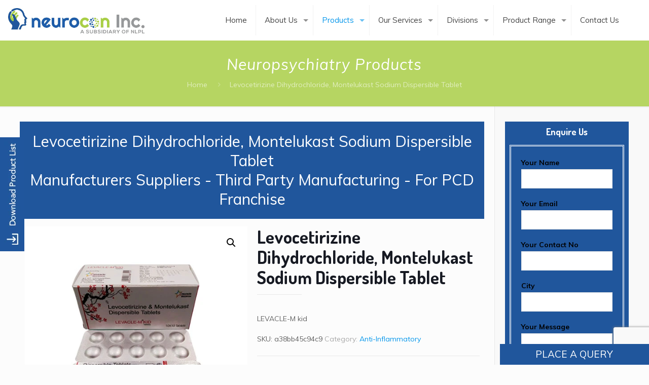

--- FILE ---
content_type: text/html; charset=utf-8
request_url: https://www.google.com/recaptcha/api2/anchor?ar=1&k=6Lfzfg8sAAAAAKVf1odSqwInZ-MisgUBpA-lxV31&co=aHR0cHM6Ly93d3cubmV1cm9jb25pbmMuY29tOjQ0Mw..&hl=en&v=7gg7H51Q-naNfhmCP3_R47ho&size=invisible&anchor-ms=20000&execute-ms=15000&cb=r5duost47u7e
body_size: 48132
content:
<!DOCTYPE HTML><html dir="ltr" lang="en"><head><meta http-equiv="Content-Type" content="text/html; charset=UTF-8">
<meta http-equiv="X-UA-Compatible" content="IE=edge">
<title>reCAPTCHA</title>
<style type="text/css">
/* cyrillic-ext */
@font-face {
  font-family: 'Roboto';
  font-style: normal;
  font-weight: 400;
  font-stretch: 100%;
  src: url(//fonts.gstatic.com/s/roboto/v48/KFO7CnqEu92Fr1ME7kSn66aGLdTylUAMa3GUBHMdazTgWw.woff2) format('woff2');
  unicode-range: U+0460-052F, U+1C80-1C8A, U+20B4, U+2DE0-2DFF, U+A640-A69F, U+FE2E-FE2F;
}
/* cyrillic */
@font-face {
  font-family: 'Roboto';
  font-style: normal;
  font-weight: 400;
  font-stretch: 100%;
  src: url(//fonts.gstatic.com/s/roboto/v48/KFO7CnqEu92Fr1ME7kSn66aGLdTylUAMa3iUBHMdazTgWw.woff2) format('woff2');
  unicode-range: U+0301, U+0400-045F, U+0490-0491, U+04B0-04B1, U+2116;
}
/* greek-ext */
@font-face {
  font-family: 'Roboto';
  font-style: normal;
  font-weight: 400;
  font-stretch: 100%;
  src: url(//fonts.gstatic.com/s/roboto/v48/KFO7CnqEu92Fr1ME7kSn66aGLdTylUAMa3CUBHMdazTgWw.woff2) format('woff2');
  unicode-range: U+1F00-1FFF;
}
/* greek */
@font-face {
  font-family: 'Roboto';
  font-style: normal;
  font-weight: 400;
  font-stretch: 100%;
  src: url(//fonts.gstatic.com/s/roboto/v48/KFO7CnqEu92Fr1ME7kSn66aGLdTylUAMa3-UBHMdazTgWw.woff2) format('woff2');
  unicode-range: U+0370-0377, U+037A-037F, U+0384-038A, U+038C, U+038E-03A1, U+03A3-03FF;
}
/* math */
@font-face {
  font-family: 'Roboto';
  font-style: normal;
  font-weight: 400;
  font-stretch: 100%;
  src: url(//fonts.gstatic.com/s/roboto/v48/KFO7CnqEu92Fr1ME7kSn66aGLdTylUAMawCUBHMdazTgWw.woff2) format('woff2');
  unicode-range: U+0302-0303, U+0305, U+0307-0308, U+0310, U+0312, U+0315, U+031A, U+0326-0327, U+032C, U+032F-0330, U+0332-0333, U+0338, U+033A, U+0346, U+034D, U+0391-03A1, U+03A3-03A9, U+03B1-03C9, U+03D1, U+03D5-03D6, U+03F0-03F1, U+03F4-03F5, U+2016-2017, U+2034-2038, U+203C, U+2040, U+2043, U+2047, U+2050, U+2057, U+205F, U+2070-2071, U+2074-208E, U+2090-209C, U+20D0-20DC, U+20E1, U+20E5-20EF, U+2100-2112, U+2114-2115, U+2117-2121, U+2123-214F, U+2190, U+2192, U+2194-21AE, U+21B0-21E5, U+21F1-21F2, U+21F4-2211, U+2213-2214, U+2216-22FF, U+2308-230B, U+2310, U+2319, U+231C-2321, U+2336-237A, U+237C, U+2395, U+239B-23B7, U+23D0, U+23DC-23E1, U+2474-2475, U+25AF, U+25B3, U+25B7, U+25BD, U+25C1, U+25CA, U+25CC, U+25FB, U+266D-266F, U+27C0-27FF, U+2900-2AFF, U+2B0E-2B11, U+2B30-2B4C, U+2BFE, U+3030, U+FF5B, U+FF5D, U+1D400-1D7FF, U+1EE00-1EEFF;
}
/* symbols */
@font-face {
  font-family: 'Roboto';
  font-style: normal;
  font-weight: 400;
  font-stretch: 100%;
  src: url(//fonts.gstatic.com/s/roboto/v48/KFO7CnqEu92Fr1ME7kSn66aGLdTylUAMaxKUBHMdazTgWw.woff2) format('woff2');
  unicode-range: U+0001-000C, U+000E-001F, U+007F-009F, U+20DD-20E0, U+20E2-20E4, U+2150-218F, U+2190, U+2192, U+2194-2199, U+21AF, U+21E6-21F0, U+21F3, U+2218-2219, U+2299, U+22C4-22C6, U+2300-243F, U+2440-244A, U+2460-24FF, U+25A0-27BF, U+2800-28FF, U+2921-2922, U+2981, U+29BF, U+29EB, U+2B00-2BFF, U+4DC0-4DFF, U+FFF9-FFFB, U+10140-1018E, U+10190-1019C, U+101A0, U+101D0-101FD, U+102E0-102FB, U+10E60-10E7E, U+1D2C0-1D2D3, U+1D2E0-1D37F, U+1F000-1F0FF, U+1F100-1F1AD, U+1F1E6-1F1FF, U+1F30D-1F30F, U+1F315, U+1F31C, U+1F31E, U+1F320-1F32C, U+1F336, U+1F378, U+1F37D, U+1F382, U+1F393-1F39F, U+1F3A7-1F3A8, U+1F3AC-1F3AF, U+1F3C2, U+1F3C4-1F3C6, U+1F3CA-1F3CE, U+1F3D4-1F3E0, U+1F3ED, U+1F3F1-1F3F3, U+1F3F5-1F3F7, U+1F408, U+1F415, U+1F41F, U+1F426, U+1F43F, U+1F441-1F442, U+1F444, U+1F446-1F449, U+1F44C-1F44E, U+1F453, U+1F46A, U+1F47D, U+1F4A3, U+1F4B0, U+1F4B3, U+1F4B9, U+1F4BB, U+1F4BF, U+1F4C8-1F4CB, U+1F4D6, U+1F4DA, U+1F4DF, U+1F4E3-1F4E6, U+1F4EA-1F4ED, U+1F4F7, U+1F4F9-1F4FB, U+1F4FD-1F4FE, U+1F503, U+1F507-1F50B, U+1F50D, U+1F512-1F513, U+1F53E-1F54A, U+1F54F-1F5FA, U+1F610, U+1F650-1F67F, U+1F687, U+1F68D, U+1F691, U+1F694, U+1F698, U+1F6AD, U+1F6B2, U+1F6B9-1F6BA, U+1F6BC, U+1F6C6-1F6CF, U+1F6D3-1F6D7, U+1F6E0-1F6EA, U+1F6F0-1F6F3, U+1F6F7-1F6FC, U+1F700-1F7FF, U+1F800-1F80B, U+1F810-1F847, U+1F850-1F859, U+1F860-1F887, U+1F890-1F8AD, U+1F8B0-1F8BB, U+1F8C0-1F8C1, U+1F900-1F90B, U+1F93B, U+1F946, U+1F984, U+1F996, U+1F9E9, U+1FA00-1FA6F, U+1FA70-1FA7C, U+1FA80-1FA89, U+1FA8F-1FAC6, U+1FACE-1FADC, U+1FADF-1FAE9, U+1FAF0-1FAF8, U+1FB00-1FBFF;
}
/* vietnamese */
@font-face {
  font-family: 'Roboto';
  font-style: normal;
  font-weight: 400;
  font-stretch: 100%;
  src: url(//fonts.gstatic.com/s/roboto/v48/KFO7CnqEu92Fr1ME7kSn66aGLdTylUAMa3OUBHMdazTgWw.woff2) format('woff2');
  unicode-range: U+0102-0103, U+0110-0111, U+0128-0129, U+0168-0169, U+01A0-01A1, U+01AF-01B0, U+0300-0301, U+0303-0304, U+0308-0309, U+0323, U+0329, U+1EA0-1EF9, U+20AB;
}
/* latin-ext */
@font-face {
  font-family: 'Roboto';
  font-style: normal;
  font-weight: 400;
  font-stretch: 100%;
  src: url(//fonts.gstatic.com/s/roboto/v48/KFO7CnqEu92Fr1ME7kSn66aGLdTylUAMa3KUBHMdazTgWw.woff2) format('woff2');
  unicode-range: U+0100-02BA, U+02BD-02C5, U+02C7-02CC, U+02CE-02D7, U+02DD-02FF, U+0304, U+0308, U+0329, U+1D00-1DBF, U+1E00-1E9F, U+1EF2-1EFF, U+2020, U+20A0-20AB, U+20AD-20C0, U+2113, U+2C60-2C7F, U+A720-A7FF;
}
/* latin */
@font-face {
  font-family: 'Roboto';
  font-style: normal;
  font-weight: 400;
  font-stretch: 100%;
  src: url(//fonts.gstatic.com/s/roboto/v48/KFO7CnqEu92Fr1ME7kSn66aGLdTylUAMa3yUBHMdazQ.woff2) format('woff2');
  unicode-range: U+0000-00FF, U+0131, U+0152-0153, U+02BB-02BC, U+02C6, U+02DA, U+02DC, U+0304, U+0308, U+0329, U+2000-206F, U+20AC, U+2122, U+2191, U+2193, U+2212, U+2215, U+FEFF, U+FFFD;
}
/* cyrillic-ext */
@font-face {
  font-family: 'Roboto';
  font-style: normal;
  font-weight: 500;
  font-stretch: 100%;
  src: url(//fonts.gstatic.com/s/roboto/v48/KFO7CnqEu92Fr1ME7kSn66aGLdTylUAMa3GUBHMdazTgWw.woff2) format('woff2');
  unicode-range: U+0460-052F, U+1C80-1C8A, U+20B4, U+2DE0-2DFF, U+A640-A69F, U+FE2E-FE2F;
}
/* cyrillic */
@font-face {
  font-family: 'Roboto';
  font-style: normal;
  font-weight: 500;
  font-stretch: 100%;
  src: url(//fonts.gstatic.com/s/roboto/v48/KFO7CnqEu92Fr1ME7kSn66aGLdTylUAMa3iUBHMdazTgWw.woff2) format('woff2');
  unicode-range: U+0301, U+0400-045F, U+0490-0491, U+04B0-04B1, U+2116;
}
/* greek-ext */
@font-face {
  font-family: 'Roboto';
  font-style: normal;
  font-weight: 500;
  font-stretch: 100%;
  src: url(//fonts.gstatic.com/s/roboto/v48/KFO7CnqEu92Fr1ME7kSn66aGLdTylUAMa3CUBHMdazTgWw.woff2) format('woff2');
  unicode-range: U+1F00-1FFF;
}
/* greek */
@font-face {
  font-family: 'Roboto';
  font-style: normal;
  font-weight: 500;
  font-stretch: 100%;
  src: url(//fonts.gstatic.com/s/roboto/v48/KFO7CnqEu92Fr1ME7kSn66aGLdTylUAMa3-UBHMdazTgWw.woff2) format('woff2');
  unicode-range: U+0370-0377, U+037A-037F, U+0384-038A, U+038C, U+038E-03A1, U+03A3-03FF;
}
/* math */
@font-face {
  font-family: 'Roboto';
  font-style: normal;
  font-weight: 500;
  font-stretch: 100%;
  src: url(//fonts.gstatic.com/s/roboto/v48/KFO7CnqEu92Fr1ME7kSn66aGLdTylUAMawCUBHMdazTgWw.woff2) format('woff2');
  unicode-range: U+0302-0303, U+0305, U+0307-0308, U+0310, U+0312, U+0315, U+031A, U+0326-0327, U+032C, U+032F-0330, U+0332-0333, U+0338, U+033A, U+0346, U+034D, U+0391-03A1, U+03A3-03A9, U+03B1-03C9, U+03D1, U+03D5-03D6, U+03F0-03F1, U+03F4-03F5, U+2016-2017, U+2034-2038, U+203C, U+2040, U+2043, U+2047, U+2050, U+2057, U+205F, U+2070-2071, U+2074-208E, U+2090-209C, U+20D0-20DC, U+20E1, U+20E5-20EF, U+2100-2112, U+2114-2115, U+2117-2121, U+2123-214F, U+2190, U+2192, U+2194-21AE, U+21B0-21E5, U+21F1-21F2, U+21F4-2211, U+2213-2214, U+2216-22FF, U+2308-230B, U+2310, U+2319, U+231C-2321, U+2336-237A, U+237C, U+2395, U+239B-23B7, U+23D0, U+23DC-23E1, U+2474-2475, U+25AF, U+25B3, U+25B7, U+25BD, U+25C1, U+25CA, U+25CC, U+25FB, U+266D-266F, U+27C0-27FF, U+2900-2AFF, U+2B0E-2B11, U+2B30-2B4C, U+2BFE, U+3030, U+FF5B, U+FF5D, U+1D400-1D7FF, U+1EE00-1EEFF;
}
/* symbols */
@font-face {
  font-family: 'Roboto';
  font-style: normal;
  font-weight: 500;
  font-stretch: 100%;
  src: url(//fonts.gstatic.com/s/roboto/v48/KFO7CnqEu92Fr1ME7kSn66aGLdTylUAMaxKUBHMdazTgWw.woff2) format('woff2');
  unicode-range: U+0001-000C, U+000E-001F, U+007F-009F, U+20DD-20E0, U+20E2-20E4, U+2150-218F, U+2190, U+2192, U+2194-2199, U+21AF, U+21E6-21F0, U+21F3, U+2218-2219, U+2299, U+22C4-22C6, U+2300-243F, U+2440-244A, U+2460-24FF, U+25A0-27BF, U+2800-28FF, U+2921-2922, U+2981, U+29BF, U+29EB, U+2B00-2BFF, U+4DC0-4DFF, U+FFF9-FFFB, U+10140-1018E, U+10190-1019C, U+101A0, U+101D0-101FD, U+102E0-102FB, U+10E60-10E7E, U+1D2C0-1D2D3, U+1D2E0-1D37F, U+1F000-1F0FF, U+1F100-1F1AD, U+1F1E6-1F1FF, U+1F30D-1F30F, U+1F315, U+1F31C, U+1F31E, U+1F320-1F32C, U+1F336, U+1F378, U+1F37D, U+1F382, U+1F393-1F39F, U+1F3A7-1F3A8, U+1F3AC-1F3AF, U+1F3C2, U+1F3C4-1F3C6, U+1F3CA-1F3CE, U+1F3D4-1F3E0, U+1F3ED, U+1F3F1-1F3F3, U+1F3F5-1F3F7, U+1F408, U+1F415, U+1F41F, U+1F426, U+1F43F, U+1F441-1F442, U+1F444, U+1F446-1F449, U+1F44C-1F44E, U+1F453, U+1F46A, U+1F47D, U+1F4A3, U+1F4B0, U+1F4B3, U+1F4B9, U+1F4BB, U+1F4BF, U+1F4C8-1F4CB, U+1F4D6, U+1F4DA, U+1F4DF, U+1F4E3-1F4E6, U+1F4EA-1F4ED, U+1F4F7, U+1F4F9-1F4FB, U+1F4FD-1F4FE, U+1F503, U+1F507-1F50B, U+1F50D, U+1F512-1F513, U+1F53E-1F54A, U+1F54F-1F5FA, U+1F610, U+1F650-1F67F, U+1F687, U+1F68D, U+1F691, U+1F694, U+1F698, U+1F6AD, U+1F6B2, U+1F6B9-1F6BA, U+1F6BC, U+1F6C6-1F6CF, U+1F6D3-1F6D7, U+1F6E0-1F6EA, U+1F6F0-1F6F3, U+1F6F7-1F6FC, U+1F700-1F7FF, U+1F800-1F80B, U+1F810-1F847, U+1F850-1F859, U+1F860-1F887, U+1F890-1F8AD, U+1F8B0-1F8BB, U+1F8C0-1F8C1, U+1F900-1F90B, U+1F93B, U+1F946, U+1F984, U+1F996, U+1F9E9, U+1FA00-1FA6F, U+1FA70-1FA7C, U+1FA80-1FA89, U+1FA8F-1FAC6, U+1FACE-1FADC, U+1FADF-1FAE9, U+1FAF0-1FAF8, U+1FB00-1FBFF;
}
/* vietnamese */
@font-face {
  font-family: 'Roboto';
  font-style: normal;
  font-weight: 500;
  font-stretch: 100%;
  src: url(//fonts.gstatic.com/s/roboto/v48/KFO7CnqEu92Fr1ME7kSn66aGLdTylUAMa3OUBHMdazTgWw.woff2) format('woff2');
  unicode-range: U+0102-0103, U+0110-0111, U+0128-0129, U+0168-0169, U+01A0-01A1, U+01AF-01B0, U+0300-0301, U+0303-0304, U+0308-0309, U+0323, U+0329, U+1EA0-1EF9, U+20AB;
}
/* latin-ext */
@font-face {
  font-family: 'Roboto';
  font-style: normal;
  font-weight: 500;
  font-stretch: 100%;
  src: url(//fonts.gstatic.com/s/roboto/v48/KFO7CnqEu92Fr1ME7kSn66aGLdTylUAMa3KUBHMdazTgWw.woff2) format('woff2');
  unicode-range: U+0100-02BA, U+02BD-02C5, U+02C7-02CC, U+02CE-02D7, U+02DD-02FF, U+0304, U+0308, U+0329, U+1D00-1DBF, U+1E00-1E9F, U+1EF2-1EFF, U+2020, U+20A0-20AB, U+20AD-20C0, U+2113, U+2C60-2C7F, U+A720-A7FF;
}
/* latin */
@font-face {
  font-family: 'Roboto';
  font-style: normal;
  font-weight: 500;
  font-stretch: 100%;
  src: url(//fonts.gstatic.com/s/roboto/v48/KFO7CnqEu92Fr1ME7kSn66aGLdTylUAMa3yUBHMdazQ.woff2) format('woff2');
  unicode-range: U+0000-00FF, U+0131, U+0152-0153, U+02BB-02BC, U+02C6, U+02DA, U+02DC, U+0304, U+0308, U+0329, U+2000-206F, U+20AC, U+2122, U+2191, U+2193, U+2212, U+2215, U+FEFF, U+FFFD;
}
/* cyrillic-ext */
@font-face {
  font-family: 'Roboto';
  font-style: normal;
  font-weight: 900;
  font-stretch: 100%;
  src: url(//fonts.gstatic.com/s/roboto/v48/KFO7CnqEu92Fr1ME7kSn66aGLdTylUAMa3GUBHMdazTgWw.woff2) format('woff2');
  unicode-range: U+0460-052F, U+1C80-1C8A, U+20B4, U+2DE0-2DFF, U+A640-A69F, U+FE2E-FE2F;
}
/* cyrillic */
@font-face {
  font-family: 'Roboto';
  font-style: normal;
  font-weight: 900;
  font-stretch: 100%;
  src: url(//fonts.gstatic.com/s/roboto/v48/KFO7CnqEu92Fr1ME7kSn66aGLdTylUAMa3iUBHMdazTgWw.woff2) format('woff2');
  unicode-range: U+0301, U+0400-045F, U+0490-0491, U+04B0-04B1, U+2116;
}
/* greek-ext */
@font-face {
  font-family: 'Roboto';
  font-style: normal;
  font-weight: 900;
  font-stretch: 100%;
  src: url(//fonts.gstatic.com/s/roboto/v48/KFO7CnqEu92Fr1ME7kSn66aGLdTylUAMa3CUBHMdazTgWw.woff2) format('woff2');
  unicode-range: U+1F00-1FFF;
}
/* greek */
@font-face {
  font-family: 'Roboto';
  font-style: normal;
  font-weight: 900;
  font-stretch: 100%;
  src: url(//fonts.gstatic.com/s/roboto/v48/KFO7CnqEu92Fr1ME7kSn66aGLdTylUAMa3-UBHMdazTgWw.woff2) format('woff2');
  unicode-range: U+0370-0377, U+037A-037F, U+0384-038A, U+038C, U+038E-03A1, U+03A3-03FF;
}
/* math */
@font-face {
  font-family: 'Roboto';
  font-style: normal;
  font-weight: 900;
  font-stretch: 100%;
  src: url(//fonts.gstatic.com/s/roboto/v48/KFO7CnqEu92Fr1ME7kSn66aGLdTylUAMawCUBHMdazTgWw.woff2) format('woff2');
  unicode-range: U+0302-0303, U+0305, U+0307-0308, U+0310, U+0312, U+0315, U+031A, U+0326-0327, U+032C, U+032F-0330, U+0332-0333, U+0338, U+033A, U+0346, U+034D, U+0391-03A1, U+03A3-03A9, U+03B1-03C9, U+03D1, U+03D5-03D6, U+03F0-03F1, U+03F4-03F5, U+2016-2017, U+2034-2038, U+203C, U+2040, U+2043, U+2047, U+2050, U+2057, U+205F, U+2070-2071, U+2074-208E, U+2090-209C, U+20D0-20DC, U+20E1, U+20E5-20EF, U+2100-2112, U+2114-2115, U+2117-2121, U+2123-214F, U+2190, U+2192, U+2194-21AE, U+21B0-21E5, U+21F1-21F2, U+21F4-2211, U+2213-2214, U+2216-22FF, U+2308-230B, U+2310, U+2319, U+231C-2321, U+2336-237A, U+237C, U+2395, U+239B-23B7, U+23D0, U+23DC-23E1, U+2474-2475, U+25AF, U+25B3, U+25B7, U+25BD, U+25C1, U+25CA, U+25CC, U+25FB, U+266D-266F, U+27C0-27FF, U+2900-2AFF, U+2B0E-2B11, U+2B30-2B4C, U+2BFE, U+3030, U+FF5B, U+FF5D, U+1D400-1D7FF, U+1EE00-1EEFF;
}
/* symbols */
@font-face {
  font-family: 'Roboto';
  font-style: normal;
  font-weight: 900;
  font-stretch: 100%;
  src: url(//fonts.gstatic.com/s/roboto/v48/KFO7CnqEu92Fr1ME7kSn66aGLdTylUAMaxKUBHMdazTgWw.woff2) format('woff2');
  unicode-range: U+0001-000C, U+000E-001F, U+007F-009F, U+20DD-20E0, U+20E2-20E4, U+2150-218F, U+2190, U+2192, U+2194-2199, U+21AF, U+21E6-21F0, U+21F3, U+2218-2219, U+2299, U+22C4-22C6, U+2300-243F, U+2440-244A, U+2460-24FF, U+25A0-27BF, U+2800-28FF, U+2921-2922, U+2981, U+29BF, U+29EB, U+2B00-2BFF, U+4DC0-4DFF, U+FFF9-FFFB, U+10140-1018E, U+10190-1019C, U+101A0, U+101D0-101FD, U+102E0-102FB, U+10E60-10E7E, U+1D2C0-1D2D3, U+1D2E0-1D37F, U+1F000-1F0FF, U+1F100-1F1AD, U+1F1E6-1F1FF, U+1F30D-1F30F, U+1F315, U+1F31C, U+1F31E, U+1F320-1F32C, U+1F336, U+1F378, U+1F37D, U+1F382, U+1F393-1F39F, U+1F3A7-1F3A8, U+1F3AC-1F3AF, U+1F3C2, U+1F3C4-1F3C6, U+1F3CA-1F3CE, U+1F3D4-1F3E0, U+1F3ED, U+1F3F1-1F3F3, U+1F3F5-1F3F7, U+1F408, U+1F415, U+1F41F, U+1F426, U+1F43F, U+1F441-1F442, U+1F444, U+1F446-1F449, U+1F44C-1F44E, U+1F453, U+1F46A, U+1F47D, U+1F4A3, U+1F4B0, U+1F4B3, U+1F4B9, U+1F4BB, U+1F4BF, U+1F4C8-1F4CB, U+1F4D6, U+1F4DA, U+1F4DF, U+1F4E3-1F4E6, U+1F4EA-1F4ED, U+1F4F7, U+1F4F9-1F4FB, U+1F4FD-1F4FE, U+1F503, U+1F507-1F50B, U+1F50D, U+1F512-1F513, U+1F53E-1F54A, U+1F54F-1F5FA, U+1F610, U+1F650-1F67F, U+1F687, U+1F68D, U+1F691, U+1F694, U+1F698, U+1F6AD, U+1F6B2, U+1F6B9-1F6BA, U+1F6BC, U+1F6C6-1F6CF, U+1F6D3-1F6D7, U+1F6E0-1F6EA, U+1F6F0-1F6F3, U+1F6F7-1F6FC, U+1F700-1F7FF, U+1F800-1F80B, U+1F810-1F847, U+1F850-1F859, U+1F860-1F887, U+1F890-1F8AD, U+1F8B0-1F8BB, U+1F8C0-1F8C1, U+1F900-1F90B, U+1F93B, U+1F946, U+1F984, U+1F996, U+1F9E9, U+1FA00-1FA6F, U+1FA70-1FA7C, U+1FA80-1FA89, U+1FA8F-1FAC6, U+1FACE-1FADC, U+1FADF-1FAE9, U+1FAF0-1FAF8, U+1FB00-1FBFF;
}
/* vietnamese */
@font-face {
  font-family: 'Roboto';
  font-style: normal;
  font-weight: 900;
  font-stretch: 100%;
  src: url(//fonts.gstatic.com/s/roboto/v48/KFO7CnqEu92Fr1ME7kSn66aGLdTylUAMa3OUBHMdazTgWw.woff2) format('woff2');
  unicode-range: U+0102-0103, U+0110-0111, U+0128-0129, U+0168-0169, U+01A0-01A1, U+01AF-01B0, U+0300-0301, U+0303-0304, U+0308-0309, U+0323, U+0329, U+1EA0-1EF9, U+20AB;
}
/* latin-ext */
@font-face {
  font-family: 'Roboto';
  font-style: normal;
  font-weight: 900;
  font-stretch: 100%;
  src: url(//fonts.gstatic.com/s/roboto/v48/KFO7CnqEu92Fr1ME7kSn66aGLdTylUAMa3KUBHMdazTgWw.woff2) format('woff2');
  unicode-range: U+0100-02BA, U+02BD-02C5, U+02C7-02CC, U+02CE-02D7, U+02DD-02FF, U+0304, U+0308, U+0329, U+1D00-1DBF, U+1E00-1E9F, U+1EF2-1EFF, U+2020, U+20A0-20AB, U+20AD-20C0, U+2113, U+2C60-2C7F, U+A720-A7FF;
}
/* latin */
@font-face {
  font-family: 'Roboto';
  font-style: normal;
  font-weight: 900;
  font-stretch: 100%;
  src: url(//fonts.gstatic.com/s/roboto/v48/KFO7CnqEu92Fr1ME7kSn66aGLdTylUAMa3yUBHMdazQ.woff2) format('woff2');
  unicode-range: U+0000-00FF, U+0131, U+0152-0153, U+02BB-02BC, U+02C6, U+02DA, U+02DC, U+0304, U+0308, U+0329, U+2000-206F, U+20AC, U+2122, U+2191, U+2193, U+2212, U+2215, U+FEFF, U+FFFD;
}

</style>
<link rel="stylesheet" type="text/css" href="https://www.gstatic.com/recaptcha/releases/7gg7H51Q-naNfhmCP3_R47ho/styles__ltr.css">
<script nonce="bgeAgjMK5TC3pkq1Z3DgAA" type="text/javascript">window['__recaptcha_api'] = 'https://www.google.com/recaptcha/api2/';</script>
<script type="text/javascript" src="https://www.gstatic.com/recaptcha/releases/7gg7H51Q-naNfhmCP3_R47ho/recaptcha__en.js" nonce="bgeAgjMK5TC3pkq1Z3DgAA">
      
    </script></head>
<body><div id="rc-anchor-alert" class="rc-anchor-alert"></div>
<input type="hidden" id="recaptcha-token" value="[base64]">
<script type="text/javascript" nonce="bgeAgjMK5TC3pkq1Z3DgAA">
      recaptcha.anchor.Main.init("[\x22ainput\x22,[\x22bgdata\x22,\x22\x22,\[base64]/[base64]/[base64]/KE4oMTI0LHYsdi5HKSxMWihsLHYpKTpOKDEyNCx2LGwpLFYpLHYpLFQpKSxGKDE3MSx2KX0scjc9ZnVuY3Rpb24obCl7cmV0dXJuIGx9LEM9ZnVuY3Rpb24obCxWLHYpe04odixsLFYpLFZbYWtdPTI3OTZ9LG49ZnVuY3Rpb24obCxWKXtWLlg9KChWLlg/[base64]/[base64]/[base64]/[base64]/[base64]/[base64]/[base64]/[base64]/[base64]/[base64]/[base64]\\u003d\x22,\[base64]\\u003d\\u003d\x22,\[base64]/RDRceV/CsMOETAkNw5dmwrk2cDBtXlU6w4vDrsKcwrF6wog5IlsRYcKsATxsPcKSwqfCkcKpecO2YcO6w5/CqsK1KMO4NsK+w4MYwo4gwo7CicKDw7oxwp1ew4DDlcKjB8KfScKSSSjDhMKvw4QxBH/CvMOQEE7DoSbDpV3Ct2wBVxvCtwTDo3lNKnlNV8OMVMOFw5J4MkHCuwtgGcKifgdawrsXw4zDnsK4IsKzwqLCssKPw55sw7hKH8KcN2/Dv8O4UcO3w7jDuwnChcODwociCsOVPirCgsOQGnhwMcO8w7rCiTjDucOEFHkiwofDqkvCtcOIwqzDrsOfYQbDsMKXwqDCrFfCkEIMw5fDi8K3wqoww4MKwrzCnMKzwqbDvVHDmsKNwonDs3JlwrhEw681w4nDjsK7XsKRw6gQPMOccsKeTB/[base64]/Djlh2dS09dMO+w7htwozDnWDDtMKGN8OPYMOnfmxhwohMTTxme0VLwpMmw7zDjsKuAMKuwpbDgHrCssOCJMOfw69Hw4EPw442fHJKeAvDhg1ycsKKwptMZgjDisOzcmJ8w61xccOiDMOkSRc6w6M0PMOCw4bCosKMaR/ChcOrFHwAw7U0UyhkQsKuwqDCqFRzDcOow6jCvMKlwqXDpgXCg8O1w4HDhMOrfcOywpXDjcOXKsKOwr7DhcOjw5AjbcOxwrwnw4TCkDxjwqAcw4s0wo4hSDjCmSNbw4g6cMOPVMOBY8KFw5F0DcKMe8KBw5rCg8OkQMOaw4DCnysaTw/CqXHDrzbCpsKrwrR8woICw4QJAsKxwoFiw7hLP2TCscOwwoXCtcOuwqHDncOvwrrDh1zDmcKnw4dUw5o7w4bDoHrCm2bCpQ42R8OAw5Fnw7TDnD3DmG/Dmy4zA1/DuHzDgUIUw51ZU2vCjcO1w4zDrMOkwqFDKsOYB8OSPsOlX8K1wqMpw50uPMOtw6guwq3Dk0Q1DsONYMOWA8O2VkfCncKsGzTCmcKMwqjCjnTCqkMeQ8Omw4/Cv30STilZwp3CmMORwq0Nw405wp3CvT0cwozDhcOTwp46LEHDvsKYPWFYO0XDiMKMw6ADw6tSOcKqd1nCglQVEcKTw4rDp39NIG8hw4DCrzknwqYtwoDCsEbDuVc6aMKvdHPCqsKQwpwsTi/DiAnDvhBKwpHCrMKKU8Oiw6hCw4nCqcKCInILN8Ouw4rCn8O+X8OjNw7DoX0NWcKew63CuxR6w5o0wpE7X2jDo8O+RizDulh7M8Olw7Q2XnzCq3vDrcKRw6LDpSDCmsKHw4JtwozDoDZHXEIha2JYw6sLw5/CmjLCvizDjGN4w5pjMDUiATrDisOcOsOQw6oSAyB4ZhnDv8OwRl1FSkwKTMOXScKEDzd7HSbDtMOfT8KNGEY/[base64]/[base64]/DtlgPwodQw73DnFnCjkvCmcKKfcO9SxXDjcOEC8K/esOpHyTCtMOgwr7DkXlbL8OuOMKaw6zDpmzDrcKuwpvCpsKJZsKKw67CgMOAw4TDnjUsMcKFf8OCAC4tbsOJah/Dvg3DoMK/[base64]/XcK+Fk0qayDCnMOCwrMOMm/CsmjDg3bCo8OeQsOIw7AUYcKZw57DuX3CuzzCpQvDmcK+NEYGwqVvwqvCg3rDuGYew4tcAhIPQ8KXIMO0w57CmcOfXVTDocK6U8OEwptMacOVw7gmw5vDmAJHb8KlZyluE8OywqtLw5TCgSvCv3UwD1TCiMK4w5kqwonCnEbCocO2wqdMw4x9Dg/ClAJAwojCgsKHPcOow4g/w49dVMO5YHwIw7vCkybDn8O3w4cnenwzQGnCkVTClxQ1wp3DghfCi8OtTXfCocKTd0bCtMKEKGR6wr7DncKKwr7CvMOfBgJYUsKDwpkNP1tHwqoTP8KUcsOhw6V6YMOwIR4/[base64]/Cl8KjMMKAUMO7w6kCw7gYwqLCr0VuZsOow7IaCcKFwoTDgMOkEcO1fTfCr8KjDFLCmcO6RMKKw4nDjU7CrcOLw4HDgEfCnQzChVrDqSh2wq8Kw4FmXMO8wrlvAg59w7/DjyzDsMKWRMKxHW7DhcKKw5/Cg08OwokpW8Ozw5MRw7pzNMKmdMOpwo1dDk0dHsO9w6ReQ8K2w4XCoMKYIsKdBMOowr/CmG0mERIRwpRXTwXDgBzDpjBnwqzDoWpsVMOlw5nDn8O5wpRCw5vCpGNNGcK5XsKbwq5gw4TDusKZwobCnsKlwqTCm8Otbi/[base64]/DtcO9w7TDhzNWLcOPwqLDqMOvL3ARc1xPwq0ebcO5w4bCo1lnwq93Z0okw7d/wp3CmD8yPxJow44decK2WMObwp3Dm8KnwqRKwqfCoVPDssOEwoRHEcK5wqVcw59yAHFsw7kWT8KtRh/DssOoJcOUYMKVIMObJ8OoFj7CuMOuOsO/w6Y3Ex0pwonCumTDoy/Dp8OtFzfDl0ctw6V1LcKuwooLwq4bRsKTHsK4AEZCaj4gwp1pw4LDsE7CnW0jwrXCsMOzQTkgWMOjwrLCo2ECw7VEZsOsw4jDhcKTw4jCqRrClnVAJEwyUsOPGcOnQcOmT8Kkwpd6w6Nvw7ADWcOiw5UMPsOIfDBZGcO4w4kDw6bCiFA4cXAVw61hwr/DtxFqwpvCosKHUC1BB8KyEgjCiknDvsOQC8OWcBfDs2/Co8OKRsKZwokUwrfCrMKZd2vCrcOXQVA1wqNuYhnDs0/DgTnDnkTCgTNqw7Ygw4JXw4hBw50xw4fCtsOxTMK+UMKxwobCm8OCwoVyZMOSNQPClcKyw7HCucKUwpwjOnfCmFvCnsOhEgkHw5jCgsKmLhXCnnjDnzMPw6TCr8O1ejxSSAURw54mw4DCgD0Hw5x6RsOVwrIUw7o9w6vDriBiw6g9wq3DqW9pG8K6O8O9RX/Cj0gdVMOHwpt9woPCvBt6wrJxwpQSdsK5wpJKwqTDm8KrwqUiBWjCnVDCpcOfSVDCvsOfPkjCqcKtwpEvUkorHixvw7VPbsKOMDp5Nl9BGMO+KsKywrU+bCbDiFwWw5V+wp1fw7PCh2DCscO8WUQ+AcKyOFtQZFPDgFNLBcKsw60GT8KZQWTCgzkDFC/[base64]/[base64]/CvyHDqivCmQtowpbCjSTCkW4twrMLwrfDpzjClMKmdcKAwoXDsMK3w6caE2J/[base64]/Dtkgjwqx+CsK+BMOOwq4twr0Hw67CiMOqDMK/w5o3wo7CncOzwrMMw6LCn03DmsOOAV9dwqPCiVc4JMKfZsOKw4bChMOXw6LCskfCrcKcU04Uw5nDonnCoWTDkljDpsK9wpcHwqHCt8OGwqVfOjhhBMKiUGgIwpXCswx3a0VSR8OtQsOGwp/DpycWwp/Dtgk+w6rDhcOVwrxYwqvCvlvChXXCr8KuQcKRLcO8w4QrwqBTwoPCj8K9R1hrax/CicKAw4R6w47DsTENwqAjNsKfwr/DhMKABcK7wqnCk8KCw69Pw7NoAAw8wqVKMFHCmlLDgcOOGVLCk2vDoh5BPcOOwq7DuEIwwoHClMKlF19pw5vDvcOAfMOVKiHDigjCiRATwqxuYTLCisOow4QKT1PDqwHDnMKwNV/DiMKtBB80IcKzK1pIwpnDn8O8b0sOw4RTEiYIw4URAADDvsKTwrwQEcOEw4LCk8O8Ig/[base64]/[base64]/[base64]/QmVgw6dHIinCgGLDpcKFwq7CgkgwNlTDghglJkXCvsONw5MMVMKhVnAUwpNFWkB+wpTCj8O7w4fCqSEUwoBpYg5DwqR3w4LCiB4OwoRHIsKkwr/CvMOkw4wSw5toHsONwo7Dk8KBYMOvw57Cp3/DnSzCsMOpworDiz1qLSpKwr7CjRbDhcKVVQHClydMw5vDngjCuhwJw65TwoLDusOewoFywq7CjxbDmMO/wpBhHAU0w6ooNMONwq/ColvDsRbCpzjCn8K9w6F7wq3Cg8K/[base64]/DvnAgUcK7bMOlK8OPw5zDtXNxV8KMbMKqYFzCqlfDtlvDoX9vaFHCqhMIw5vDjALCh1QHU8K/[base64]/CpyjCoMKswr19w4nCocO9XcOpwrVXwptBwqbDqVTDlcORa1/DjMOew7/DkMONQ8KLw6Bmwq8INmEVCD9SNVjDjVBdwoMzw6jDksKFw7jDrcOgNMOpwrEPSMKvUsKiw5vClEE9AjDCiVLDpUTDl8Kfw5fDvcOlwpd1w5MMZkfDsQ/CogrCuzzDrsOdw7V9CMK8woVwOsK8acObWcOHw4PCncKvw5kLwq9Iw5DDtDcwwpUcwp7DiXJIeMOsf8Onw5bDu8O/cjIRwpLDgBRteABPJzbDosK0V8K9Xy8zUsOyXMKHwo3ClcOaw5HCgcK2Vm3DgcOoAsOrw4DDsMOveUvDm2srw5vDmMOSbxLCs8OSwofDol/CkcOCXMOWV8KrSsKCw4bDmcK5esOLwolnw6lGPsO1w7tCwrIOeldzwqFaw4XDi8Olw610woHCiMOUwqRCwoPDpHrDjsOZw4jDrWUOWcKOw7zClGhGw5kiVsOcw5E3LMKSJhBxw4k4ZcOWHgpYw5cWw7lPwoxRcQxAKQHDu8O5RgbDjzEyw6PDlcK/w4TDmWPDjkzCqcK+wpokw4/[base64]/DhmFzFsKww5/ChQbCuj03fxTDvDgYw4/DrcO9B10lw6NuwpQewpTDisO7w5QFwpcCwqPDgsKlCMO+dcOgOsK/wpDCjMKBwoMQY8O0U1x7w6LCkcKgcAZNG304fGREwqfCqENqRBwyQHnDhyPDnBLDqHgQwrXDgSYPw4/DkBPCnMOHw7wTdhYYG8KmOhrDpsKzwpUqZwzCvnADw67Dj8KFecKpNRLDtSQ+w5oewqMOIsK+JcO5w4PCvMOqwoJgMXlfNHjDpwPCpQfCtsOiw5ULZcKNwqXDq1wbPHXDvm/[base64]/w5QcBcK0GMK9w5/[base64]/w5EHw48Bw7PCn8KZwolUwpNSwoTCksOZMMOab8KOdnUQdMOCwoTCi8KNBMOvw5/[base64]/wonChsKhw7vCkX/DvMO2wr5sEm3DksKAwobDuhl5w6ljfTDDvyFSSsOPw7HDgEd+wr5bOF3Dl8KJdSZcPXtCw73CoMO1R27Cvy5hwp0Mw7nCq8OvaMKgC8KUw456w6tyN8KZw7DCkcKMUkjCokrDsjkGwo/ClXp6S8K4VAx6OkBswpvCo8K3CTdcVj/Dt8KwwoJ5w47ChMKzZ8OSG8KPw5bCt11lbnPDhR44wpgtw6TDrMOgdCRfwonDgHpFw4bDtcOAGsOlaMK1fwVrw4DDqDTCkl/Dpn9zecKMw4V+QgVFwrJpZiTCgAwHdcKKwrTCqh91w5TClTjCh8KbwpfDhi3DjcK2PsKMwqrCgCLDicOywrDCjUTCoh9Dw40kw4IJY1PCrcO7w4vDgsOBaMODAAPCmsO7TRoWw4tcfTTDkSHCunsWNMOKSV7DlHDClsKmwrfCsMK6WWkzwrLDnsK+wqA6w78/w5XDtBLDvMKMw5d/wo9Nw6RrwpVeIcOoEVrDq8KhwqfCvMOBYMKjwq/Dikc3X8OLW0rDp0JGWMKmJsO+wqVZfXQRwqcTwoTCjcOORWPDvsK2LsOnDsOow6TChQRdcsKZwpBuO13CpGDCohrCo8KLw54JIV7CoMO9wqrDmjISesOMw7PDuMKjalXDm8ORwpwzIX9Yw4pLw7fCg8O/bsOTw6jCjsO0w5tHw48YwohVw4XCmsKZD8O/fX/[base64]/Dq8K5wozDvjQPcsOyw6c8alp0w6Q6w40LFsOcdMOVw6TDrAdvYsKzBX/CjkQVw6wpG3/CvsOrw6N1wqjCpsK5WUMhwoR3WzxzwppyMMKZwplDJcOMwqXDtktowoPCs8Oww7M4JDk4FMOvbxldw4VWCMKCw7XCh8Kow4lJwqzDn15+w4tpwppRXSUJOMO+IhHDpDDCvsO/w55Lw71ww4tCcCklAMK/f17CrsKZaMKqBUcOHj3DkGMFwqTDi3YANcKPw7NNwoZhw7towoNocWJYI8OkF8OFw6Rzw7lYwrDDisOgI8KtwpMdLBYDFcKawrMkVT80WUMcwrTDgcKOM8K6PsKaFm3Dln/Ci8OiH8OXP0t9wqjDsMOWVsKjwoN3DcKOOG3Ct8Ofw4XDlWfCvi9Zw4rCocOrw5wrSWhuCsKwLU3CsAbDnnkpwpbCicOHw5fDuSDDmzFFAQtnbsK3wpkbQ8OPw59XwrNpF8K8w4zDkMOfw55ow5TCnwUSED/CksO3w4ppbsKkw5zDtMKlw6vDnDoTwpZ4aAAJZEwnw653wp1pw7NUFsKICsOAw4DDpUVhBcOGw4DDicObFEVbw6HCtFHDoGnDigXDvcK/eghPGcOcSMOhw6Rkw77Dg1TCr8O7w7jCuMKVw4sCXzdCfcOrST7Dl8OLcyc9w4Enw7LDo8OVw5zDpMOCwrXDqWpew6fClsKVwqpwwofCnBhawrXDisKBw650w4gjC8KEQMORw6vDlBpfSC57wrPDm8K6wp3Cl2/DkX/DggfCqFPCvhDDsncHwrcMXBrCncKIw5/DlMKrwppjFw7CkMKbw5nDjUZVAcK9w4LCvx5/wphuG3Awwo4qCkPDqEQDw58iLGJ9wqDCvXgNwqlhNcKsKALCvFfCjMOjw6TDmMKZbcOpwpUlw6DCmMKVwrBgHcO8wqLCo8KuFcKpWxLDqMOUDSPDs0htE8Kzwp3Cl8OgdcKOU8KwwrvCr3jDqz/DhhvCmwDCscKJGDlTw4Nkwr7Cv8KeHyDDtWTCtiQyw5TDqsKRN8KBwrAZw7xNw5HCsMO6bMODVm/CqcKcw6jDuQ/DuW3Dt8K3w6pgH8KcWFMeUsKvCMKcAsKTHUYuMMKdwrITDF/CpMKJGsOkw7tBwpM+a1JDw7kYwqfDjcKBLMKNwpZPw5nDhcKLwrfDpX59UMKWwrnDnHrCmsOfw5UJw5hrwr7CvcKIw7nCmwY9w6ZMwpVVwpvCjyTDg3BqRH59NcOUwqUFa8O4w6jDnknDt8OEwrZnXMOgcVXCmcK3DB49SxwwwqYnwr5LSR/DhsOWJ3HCrsK2LkQEwrJsDMKTw53CiSbCnGzCljbDtMKbwobCoMK4f8KQU2XDnV1kw75gLsOWw5g3w6YtCcOZCQXDuMKWbMKdw6TDq8KgR2MDC8K/wo/Cmmxww5fCsEvCgcOuEsOQFRHDpjXDuC7CjMK8KmLDhCUZwrcgJmpVHcOaw4l4IcKBw6LCsk/Cs3LCt8KJw6LDoilRw6PDvh5bGcOcwr7Dhj/CnD1dw6XCvWZ8worCscKCS8OMTcK3w6/Ck0RfVTDDvjxxwrlscynDhhYdwo/CrMO/[base64]/DlQkKJ8KZwprCpz3Dg8OlGCrClBxeK1cAZ8KhR3jCjMO6wo00wqcEw6ZeJsK/wr/DtMOuwpvCqR/CglhiJMO+GsKQGyDDksKIfmJtQsOLcVtRNRDDgMO9wqHDj0TCjcKDw4I2woMewpAEw5UiXkfDmcOGI8KnTMOYFMOqHcK/woclw51HVBIZC2Zvw5zDtW3Dp0h9wqXCh8OYbSEHFFjDucKlQAdACMOgKCvCrcOeO0Agw6VLw6jCtcKZaRTCjm/[base64]/Cg8Kqw5cBQiBeXDDDp8OnLMOdAMKrwrDDrcO4JmjDkXTDkDF3w63DosOwVkvCnCIgSXzDpQUPw7EIPMK6JjnDgULDnsOUWjkuLXfDiQAGwolCJ1khw4pdw7chMEDCp8Klw67Cp2YAMMOVMsK6VMOpTkAeEcK2McKWwp0xw4HCsyVBNxLDlSE2NMKXHHxxAy8mH0hfCw/[base64]/CrMOTNQEAaj0Zw6lwKcO5JcKxWxBXezFLwoDDgMORwr0jwrfDti5Tw4UZwqHCnBzCiQ96wr7DhA7CiMO4WihGfifCpcKVXMK9wqt/XMO/wrXCsxXCucKwHcOlPyTDqBkMw4jCvC3Cjig3VsKRwqzDgxDCucOrLMK5dXZFWMOow6J3Hy/CiSzCoHRwGcOPEsO4w4nDryzDq8KdTTzDqiDCv0I7J8KwwoTCglrCvhfCinTDtEzDkkDCiBtqIwbCp8K/H8OVwrLCmMO8bwIbwrTDtsOHwq5hWBNKbMKlwpxgCsKhw7Rowq/CicKpAnMGwrvCvBQtw6bDgXpQwowJwrhrbG7Dt8Ouw7bCtMKSXC7CvwbCmsKSIMKswqFrQF/Dql/[base64]/CjMKowpzCoMOaFsKYwog7YsKfw7Ybw6TCgQ8FwqpLwq/DkijDk3gkHcOkV8OvSSBFwrUoXsKADMOXfy5PKFHCugvDvkrCgTLDvsOGb8OYwr/DjyFewrUBbMKIIwnCgMKKw7QEZ1h/[base64]/H8OTJSQ3fsKTNMOgAT/CnDoSIEFwFyYrK8KewpNWw5Ekw5vDvsKlOsK5BMOcw4fCi8OtKkrDqMKvw4nDjkQGwqZ0w73Cn8OuNcKyLMO7KgRKwoVoWcONAHIFwpzDvAPCsHI3wrN6DBLDvMKhF1N7KhvDlcOkwqMFCMOVw7PCjsOewp/DvQ1aBXrCuMKDw6HDhFoQw5DDkMODwpsBwp3DnsKHwqLCo8KSQx0KwpzCvQLDnUg7wrXCnsODwogxcsKew4dPK8KGwoYqC8Kvwq3Cg8KtcMOFO8Kvw7DCg17DqsKSw5oze8OzbsKpWsOgwq/CocKXOcOKbi7DjmI4w7NbwqPDjsODF8OeA8OLPsOcN2EmB1DChxTCosOGWjAEw5glw4HDhhAgNSDDrTlUWsKYH8OFw5XCucOHwo/CoFfCh1LDqwwtw4vCpXTCpcKtwrvCgRzDn8KIw4RTw7Euwr4zw5QXajzCsgbCpkpiw57DmCgYVMKfwr0+wqk6KsKdw4PDj8KVPMKFwp7DgD/CrCfCgi7DkMKQKxsEw7pUHHBdwrXCp39CEBnClsOYIcOWM2fDhMO2ccOvesK+RX7DlhvCusKgRUV1PcOjZcKRw6rDqW3DtzYVwo7DtsKEWMO3w7jDnEHDl8KXwrjDi8KgAMKtwonDnQEWw7NgBcOww4LDuUYxaG/CnFhWwrXCscO7dMK0w5bCgMKgNMK1w5JJfsOXcsKCH8K9O0Yewq06wrlOwoYPwoHChzQRwpNtFj3CjA0dw53DqsO0FV8XSyFfYRDDssOiwovDjDhaw4MeN0loJm8hwqonSQcjJEMWVVLCizFmwq7DggbCnMKfwoPCin1jPGs4wp3Dhn/Du8OYw4JGwrhtw7/DjsKswrMtSVLCncKnw5E+w55Sw7nCuMKUw6TCmWRzKGN7wrZXSFInR3fDgMK7wpR1D0d2ZUUDwozCigrDhz7DghbChBvDr8K5bB8nw6/DjC10w77CtcOGIBPDo8OiacOhwoBsGcKrw6YXKBjDl3HDj2XDlURfwpNPw5INZMKCw405wpFZDztWw6TCpSrDpHltw6FtWCTCs8KpQBQZwq0cXcO3XMOAwobCqsKjU08/[base64]/Dng/Do8OGPR3CjMORw6vDpWbDmsOswobCryxVw4PDmsKhFDFZwpETw48ABTPDnFJWHsOCw7xMwpzDulFJw5xHUcOjZcKHwpzCgcK9wpDCuH8iwoNdwovCq8OxwpDDnUDDmsKiOMKzwrrDpQYUJWsSPg7ChcKFwox2w4x4woU6PMKvCcKEwqzDqCHCuwhSw7J4M0/DnsKKwqdgaFt7DcKEwpFSU8OcVWdPw5Uwwqd5Kw3CgcOVw4HCicOoHRpHwrrDpcKawovDrSLDunHDh1vDpsOPwop0wqY+w7PDmT3CgD4hw60sLADDoMK7GzzDoMKvYz/CnMKXcsKaXE/[base64]/[base64]/[base64]/XzI8czpWwrJyJ8O7woDDpMOlwr50fcKTwqo9eMOTwp0xdcOgYEvChMKlLWTCucOuZH85SsOgw6JnKSJ5dSHCiMO2SxMSLDTDglY2w5fDtlZZwq3DnT/Dnw12w77CocOBUBrCn8OPSMKKw6lOYcOGwpdHw4h+wp7Ch8OawoIuTSLDp8OtN18awo/CsSlrDcOMDFvDjkw9UXrDnMKNL3DCucOcw6Z7wrLCrsKeCMO/ZGfDsMOoJDZRAl8TecOkJnEjw5J/D8OKw63CoW5OFzTCm1rCqDgydcKTw7piWVdKTRPCg8Oqw7lPKMOxYsOQX0dMw5hcwpvCoRzCmMOCw5PDucKRw7jDvxYcw67CkmA6wprDp8K6QsKSw5jCosKdfVfDosKDQMKXcMKDw5N5fcOsdB/DsMKIEWHDjsO/wrDDgMKGNsK9wojDll7Cn8OgYMKjwqEOHQjDs8O1G8OSwoN6wotqw4s2DcK1Ul95wpV1w45cEcKmwpzCkWsKT8OJRC0Zwp7DrMOEwpFFw6cjw4ASwrDDscKCasOwDcOkwqRdwo/[base64]/ChgAM8OhwpjDuUd3w4wiw6/DvRF4wqDDlWnCmcKkwqfCi8OBwpnDicKEfMOOO8KQX8Ofw5tcwpZrw7Rzw53CjMORw6MxecKkaWvCuCjCsEPDscK7wrfDo2zCsMKDXhlXZAXCkz/ClcOyL8O8Y2DCuMKyKy4qQcOMSwXCj8K3PsOzw5NtWTgTw5vDp8KAwofDnDhtwp3DrMOLBMKzB8OjWR/DknFqGAbDo3DDqifDkTZQwpJOI8O1w7NxI8OpPMKYKsO/wrhKCXfDl8K5w5cGfsOjw5tnwqXCvBAtw57DozIYUnxXUi/ChcKiw49HwpvCtcOKw5JJw6/DlGYVwoMQbMKrQcOgS8KDwoDCssKVCwPCkkAWwpwRwoEqwoQ4w6kAKcKFw7nCjjgwOsK9GnjDkcKXd1jDs0o7YUrDqnDDnQLDr8ODwqdmwod+CCXDjGEIw7nCiMK1w6FLQsOpexDDh2DDmsOBw4ZDa8OHw5otaMOmwpTClMKWw4/DhsOvwqtyw4IHY8Oxwq5SwqbDlQsbOsOpw47DiCY8wqTDmsOoNiNXwrxXwr/CvsK1wqgsJsKVwpg3wojDicOaJMKwGMO7w5A8DDrChsO0w41MZxXDp0HCqyUcw6LChFV2wq3CtsOpOcKlUyATwqrDhsKwCWXDisKMB2vDo2XDrw7DqA94fsOMRsKXesOewpRtw7MNw6HDssKJwqjDohHDjcOOw6Unw5/Duk/[base64]/DiCQKw7HCisKiGMOIwpIbPMOUcsOQwqsBwqXDs8Olwq/DhULDjAvDsCHDnw/CncOlBmPDmcO/w7Z3TVDDgArCo2jDuznDixpfwqXCosKaCV8dwqwNw5vDicOWwqQ5CMO9ecKsw6wjwqxgc8K7w6fCksOUw55mdsOqWBvCuTDCkcOCVUrCoSFEHMO2wqAMw4nCj8KKATDCgAknJcKuBsOgCyMWwqUrTsKJAsKXecKIwqkuwq1TV8O/w7IrHFdqwrl9acKqwqYRwrlIwr/Dux42AMOEwphewpYRw6DCj8O4wo3CgcOtZsKYQz43w6N8esO3wqHCozrCicKvwobClMOnABjDpS/[base64]/[base64]/ChcKfRlrCi1vDocOISsOYw4fCsAJuw58MfMKidhVUU8Osw4sGwoHDgmYYRsKuBRh0w6PDrMKswqnDnsKGwrnCj8KXw50pGMK8wqJ/wpLCmcKTFG8Dw5rDosKzwrrCq8KgZ8Kxw68eCkB7w4o3wqhLZE5hw7kMLcKmwoksLjDDiw8hS1XCp8Klw4LDmsOgw6xKLE3CllTCr3nDuMOfNiHCsivClcKEw59pwofDk8K6WMK2wo0dGg9cwqPDjcKAdjI4L8O8UcOCIUDCtcOmwp5oMMONAhcEw5vCiMOKY8Olw5/[base64]/[base64]/CucKmaVx9bV/[base64]/[base64]/DlHgUPcOkS8OQwoLCnsOqwpjDqgPDqsKaY8KOElzCv8K8wqtITFzCj0PDs8KfX1ZtwoRzwroKw5FjwrPDpsOWdMK0w7XDsMO5CDcVwrJ5w48TQ8KJIk98w4tdwozCuMOAZxVbIcOLworCqMOEwrfCmxE4DsOPCsKcRAY/SzjCo2gFw7/DicOSwrvCnsK+w6rDh8KowpU7wpHCqDp3wr8+NUVJS8KPw7TDgQTCrBnCqQhLw6PDkcKMDx/[base64]/Ct2XDtsOfw5zCncKWw6nCkcOGw4nCuMOmw6/DqjhDcihpXcK7wpo/RW3CuxXCvSrDmcKbTMKDw6M6IMK0NsKfDsK1SEw1DsOGKUBTHBvCmxXDsT12NsOmw6nDtsOSw4UREULDhV0+w7PDrBLCg1ZIwqDDmsK3ETrDjW/CmMO9NWbDsXDCrsKyDcO+WsKtw7HDpMOEwqYSw7nCr8OzcSTCqhvCombClxNgw5jDlGsEaW4FLcKffcKRw7XCoMKFAMOqw44eNsOawoHDmMKuw6fDssKwwr/ChD7CmA7CrkU8JlLDl2jCkRLCoMKmCsOxLRE4cF7Dh8OeEXbCtcOmw5nDjcKhCAU4wqLCjyzCssK/wrRFw6MtFMK7NMK6SMKaAjTDum3CsMOyJm5Lw61rwoctwobCoHdpekUbQsOww4ltRCnDh8KwbMKgXcKzw49Hw7HDnHfChWDDlB3Cg8KNM8OCWkQ6Jm93P8KRS8OlRMOgZEhEwpHDtXrCuMOQAcK4wqnCmMKwwoRqR8O/w57Cly7Dt8K/wonCryNNwrlmw6zCvsK1w7jCtWPDtRV7woXCo8KqwoEgwqXCqW5NwrrCvi9cGsOHb8OLwo1Uw6Q2w7XCvcOROCllw7d3w5XCi3vDgnvDj1PDk04Fw6tZVMKxcX3DhDE8Z3YhGsKBw5jCg01gw53DgcK4w4nCkXoECH0nwr/DpE7DuwYnQAocSMKBwp1HR8O2wrzChw4ABsKTwr3Ck8KmMMO0JcONw5tmU8K9Xh0Kd8Kxw4vCn8KYwrE6woEQRnjCuCbDp8Kuw57Do8OicxR1ZHwOEEvDixPCjDXDsRVpwpbChEXCpCzCgsK2w6MFwoQqam9fEMOTw6/CjTc/woPChARawrPCm28Zw4MEw71Xw6scwpLDvMOELMOKwpBfa15ew43Djl7CrcKtaFZjwo7Cpj45AMKNDiUhPD5FL8OxwpLCs8KPccKowqXDmwPDqzHCuGwPw4LCri/Dgz3CusOLRHN4wrLDoUTCihHDqcKCEis/cMOow5d1KQTDscKTw7vCi8KedcOow4MtPxxjbzzDv3/Cr8OCGsOMLEjCijFPcsKjw4hyw6d+wqTDosOmwqnCgMKALcO/ZBrDvcOrw4rCrkFaw6gUTMKYwqVJRsKmbHXDsA7DoSMXAMOmbDjCoMOtwqzDvmTCpzzCusKvRHR6wpTChTvCs1/CrmNALcKRTsOrKV3Dm8KJwq3DucK/ZADCmDo4M8KWDMOhwoUhw7rCo8OZb8K1w6bCvR7DrR3Crkc3fMKYSBV5w53CuwJoQcKlwovCtWLCrjsSwqYpwqgbJhLCm2TDol/[base64]/DqWIZwq/CghXCscKwwr1Yw6/CgcONSy/Dv8OEPzbDrTHCjcKZEArCrsOjw4rDvkEGwpNxw6N7McKYFhFzQCoyw5tWwpHDkj0MYcOOEMKTWsKkw7XCuMKKAijCtcKpbsKQKsOqwqYrwrkuwpfCnMOQwqwMwqrDmMONwocTw4PCsE/[base64]/Dt8O+w5Y3Y2TDk1VnwqMPw7Q5OmnDhMOTw59FB2fCmMKBbibDl0IUwo3CgzzCtBHDqj4OwpvDlC7DiAp7MkZrw7nCnCfCu8K2dw9jXsOLGX3DvcOhw7TDmwDCg8K1AEhQw7EUwrV+exPCiRPDvsOaw6gZw4jCizTDoQEpw7nDnFpwCGdjwqEJwr/Cs8Ojw7Usw4hxQMOSdVwwCCRlRUnCmMK+w7whwqw6w7/DlMOucsKiTcKLJkfClGHDjsOPYwYyLVENw6JQAD3DscKABsOswqXCvFTCu8K9wrXDt8OWwrrDkSjChcKSfFLDhMKNwoXDisK7w6jDhcO2OAXCoirDk8OtwpDCoMKKR8K0wo7CqHccGEABdsKwLGhSEsOoRsKtJlh5wrLCnsOmKMKpdEQywrbDn1cUwr1MWcKBw5/Cmy43wrx6U8Kpw4HCocKfw5TDiMKJUcObU1wQKiLDh8O3w4I6w4tvQnMww7/CrlDDrcKzw7fCgMO3wrnDg8Oqwr0Pf8KrbgbDs2jDpsOGw4JKBsKiBWLCpy7CgMO3w67Dk8OHfxXCjMKDNyXCo1YjAcOAwqHDjcKIw4kCE1lbLmvCi8KZw6oWQsO/XXnDnsK6SGDCnsO5w5lERsKYWcKORcKFLMK/wqlZwqjCkBMGwoNnw5/DnBpmwoTCsjRGwrvCsWFqNcKMwq9cwqHCjU/[base64]/[base64]/EwAnw4LCjwcbw63DlmpHwqQhHBLCg340w4XCr8KGw5xeN1fCk3zCqcKhEMKuw6rDrEY5esKawqzDosKnD0QmwqvCgsO7YcOtwqzDrgrDj386e8OiwpnCicOoWMK2wpBbwp80KnHCpMKEewd+ChrCllTDvMKiw7jCocObw53CncOuRsKbworCvDTDixTDiUo/wrHDo8KNGMK5A8K+Dlglwp9twrICWDHDhwtUw6fCkCPCmVNmwpDDuh3DuHp7w6DDoWAGw5k5w4vDjxXCnys3w6bCuGVIHnZrcFzDjjQYFMO5cnrCqcOmXMKIwpx+IMKWwovCiMKCw4LCsT3Cu1sjFy0Mdl8bw4TCuRNJeCLCuTJ0w7/ClMOww4pLCMO9wrXDh0gjKsKvEC/CuCDCgUwdw4XCmMOkERdaw4vDo2jCu8OPH8KWw5oxwplZw5EPc8O7AMK+w77CosKXMgByw4/DjsKrw5YPU8OGw7vClyXCrMKIw6QOw67DicKKwovCncKMw5LDuMKXw4hUw47Dm8KwdkASZcKiwqXDoMOrw5MXGjwuwoI8YR7CmhTDncKLw57DssK1CMO4UC3Ch1ALwoh4w7EBw5rDkDHDsMOscBXDikLDu8KlwqLDpR/DlGDCqcOswrkeNxfCrG4Rwq1Yw5Njw5kGCMOiFCVyw5XCnsKow4HCtD7CqxbCvjrCrlrCh0dnc8O0XkBuN8OfwoXDhwcqw7bCgTTDrcKvCsKaNVbDj8KHwr/CoHrDlkUmw7TCiBAESklXwoQMHMOoKMKqw6nCmVDChGTCqMKKXcK8DVhfTh1Ww4TDosKVw7TCmk1bZVTDlR15H8OEdAZ7VDHDsm/[base64]/DpcKTNA8IEjLCnsK1OcOKwojDiMOiXsK5w6QnFcK8woAswqLCi8KMaj5awqsowoJjwrc0wrjDncKOC8KQwrZQQ1HCpHcNw6E/[base64]/DixRnwpI2wonDgMOVdsKafMOYwoRwwrHCjMKke8KPCcKxEMO6Gmd5wprCm8OYdifCnXHCv8K3Z0JeUzxEXgrCjsOuKMKaw4JVCsKJwppGHCLCvgjChUvCrGLCmcO9VB3DnMOFBMKAw7l4WsKgPRXCl8KELHw2VMK9CHBvw5M3V8KfeiDDucORwq/DnDNRRMKdezQ6wpg5w5rCpsO+V8KHcMOVw4ZawrLDqMK9w4rDuHMxRcO1wrhiwp/[base64]/DqURHw7DCiMKOQsONaRhbNynDmylRe8Kuwp3CokVtKht4cQjDiBfDnEBSwrFHOQbCnjDDnjFDYcOZwqLCrH/DgsOoeVh4wrR5WWlrw6bDtcOcwr0owo0GwqBJwrzCt0ggUHzDkVItb8KAH8KEwrHDuDbDhzTCpD8Ze8KAwphaURfChcOBwrrCrBLCssO1w6LDm2U3B2LDuiLDmMKlwptWw4/Co1towrbDuGk2w4bCgWgaMsKGa8KJJ8KSwrBkwq7DtcOsM3/DuiHDkDDCtBjDslvCh23CnRXClMKFNcKONMK0OMKERnrCqXFLwpLDgHIkGk4fIiDCkGXCokTCksOIFEdiwqZ5wrtdw5jDucOmdFpKw5fChsK+w7jDqMKuwrfDtcObfVrDmR01FMKbwrfCqEEXwpobc2fChjhrwrzCs8KOfxvCi8KrZcOSw7TDvxBSEcOAwrzCgxh/[base64]/wpPCtw97wrvDuRLDmcOOwrTDmMOIw5HCjcKEwoRRScKAIC/DtMOHGsKrS8KJwr0Aw4jDs347wpjDnHRtwp3Dq3JhdS/Dl0rCpcK8wpLCscOFwoVODg19w6/Cv8OgRcKbw4EZwqbCsMO2w6LDrMKsLcOdw4XCp0c/w7UCX0kVw7sqfcO+BCNfw5dowrnDtE97w7/DlsORO3I4YwvCizLCrcOvworCs8OpwoIWM3Jgw5PDtXrCoMOTQGp9wprCksKEw7MFEkEXw7jDnwbCrMKNwp8NR8KtX8OfwrHCt2/DhMOPwpxVwrI8AMO4w6scUsKcw5DCsMK9w5LCt0fDm8KEwqF0wrBGwqsrecOfw7JbwrHCsyJ3Xx3DpsOewoJ8UhQdw5fDjhPCncK9w7sHw6HDtxvDqg9EYVvDhHDCul50OWLDrXHCiMK1wqjDn8KAw4FaG8O/e8OJwpHDmyrCkAjCoTnDnUHDrCPCtMOww7V4wo9jw6J/YTvCv8O7wpzDpcO4w4DCsGfCnMKww7lJIis0woF5w7gcT1zCj8OYw7MiwrdJKVLDhcKpfMKhTnk/w6p/J0rCuMKhwrPDv8OdbnDCggvCjMK2ecKbA8Krw5HCjMK9R1lQwpHClsKbKcOZIGjDqXbCvsKMw6kDdTDDsFjCr8Kvw43DoVt6ZcO8w4MFw4Qwwp0Lfz9NICMbw4/DqDwzDMKKwrVEwoRlwq7CgcKEw4/CimA/wooNwrsOckBXwqBBwrw2wq/DrQ1Ow5bDt8Osw7dQKMOAAMONw5E2wrXCtEHCtcOww5zCvMO+w6oKY8OXw5cvd8OGworDkMKJw55hcsK/[base64]/DmGYswp7Ds8KnwqjCssOZJxPClW7Do1PDqWxuZ8ORbzV8wrTCnsOuUMO5E2hTUMKzw6gFw5jDuMOCd8K3TG/CnyPCg8KJasOtC8KkwoUjw5jCn24mRMOLwrEnw5hGw5V9w6Ztw44dwpPCvcK2CCnDlQ5OZR7CkFfCpRwtficKwpYdw43DrcOUwq4CS8KqKmsiO8KMNMKQVsOxwpRyw4pMbcOnXWZNwrzCpsOLwrXDuzVyeUzCkxBXCsKCTkfDjVjDqUDCgcOvc8O4w4rDnsKIY8O+KF/CjMO5w6dgw6pLO8Ogw57DlWDCvMK8bxYMwpQ0wpvCqjHCqA3CqDcdwp1KKh/CvsOQwp/Dq8KVVMKowrvCuRTDlT1yPj3CoBJ1aEpnw4PChMOUNcKjw7kCw7bDn1zCqsORP0vCtsOIwqvDgno2w4ppwqnCvUvDqMOswrcLwoAHEwzDoCXCiMKXw4cVw7bCoMOWwoHCpcKLEgYSwpTDpAxzKEvCscK9NcOaLcKswpECEg\\u003d\\u003d\x22],null,[\x22conf\x22,null,\x226Lfzfg8sAAAAAKVf1odSqwInZ-MisgUBpA-lxV31\x22,0,null,null,null,1,[21,125,63,73,95,87,41,43,42,83,102,105,109,121],[-1442069,659],0,null,null,null,null,0,null,0,null,700,1,null,0,\[base64]/tzcYADoGZWF6dTZkEg4Iiv2INxgAOgVNZklJNBoZCAMSFR0U8JfjNw7/vqUGGcSdCRmc4owCGQ\\u003d\\u003d\x22,0,0,null,null,1,null,0,0],\x22https://www.neuroconinc.com:443\x22,null,[3,1,1],null,null,null,1,3600,[\x22https://www.google.com/intl/en/policies/privacy/\x22,\x22https://www.google.com/intl/en/policies/terms/\x22],\x22RrNYafJii0fD9EguXdqMgGz9j7QaXPU8FW0/8nzcQ4c\\u003d\x22,1,0,null,1,1765793761947,0,0,[4,31],null,[60,62,239,82,105],\x22RC-6Iu2-kZ30x43lQ\x22,null,null,null,null,null,\x220dAFcWeA6K0R-xr36Nj-5z7UxHrnUOdKnnppOsUTyyJQK3dGm5herbVZZMhc4oqPrIWX_X8iLyWi-d42fEtLw7sNZwr27bywpwAw\x22,1765876562082]");
    </script></body></html>

--- FILE ---
content_type: text/css
request_url: https://www.neuroconinc.com/wp-content/themes/betheme-child/style.css?ver=20.8.2
body_size: 2407
content:
/*
Theme Name: 	Betheme Child
Theme URI: 		http://themes.muffingroup.com/betheme
Author: 		Muffin group
Author URI: 	http://muffingroup.com
Description:	Child Theme for Betheme - Premium WordPress Theme
Template:		betheme
Version: 		1.6.1
*/

/* Theme customization starts here
-------------------------------------------------------------- */
aside#text-2 {
    background: #20569c;
    padding: 9px;
    color: #fff;
}
#text-2 h3 {
    color: #fff;
    text-align: center;
}
#text-2 .textwidget {
    border: 3px double #fff;
    padding: 20px;
}
/*textarea
{
	height:24px;
}*/
ul.product-categories {
    background: #275b9f!important;
    margin: 0;
    padding: 0;
    text-align: center;
}
.servicebox p.h3 {
    font-size: 14px;
    color: #fff;
    margin: 0;
    font-weight: 399;
}
.footer.enquiry {
    border: 1px solid #fff;
    padding: 10px;
}
.widget_product_categories ul > li:after {
    content: "";
    display: block;
    width: 100%;
    border-width: 0 0 1px;
    border-style: solid;
    border-color: rgb(255, 255, 255);
    position: absolute;
    left: 0;
    bottom: 0;
}
.form_carrer {
    background: #20569c;
    padding: 20px;
    color: #fff;
	float:left;
}
.form_left {
    width: 46%;
    float: left;
}
.form_right {
    width: 46%;
    float: right;
}
.form_full {
    width: 100%;
    float: left;
}
.image_links.double {
    display: none;
}
#Top_bar .menu_wrapper
{
	float:right!important;
}
.contact_details li {
    color: #fff;
}
.contact_details li a {
    color: #fff!important;
}
.social li a i {
    color: #fff;
}
#Top_bar .search_wrapper {
    background: #5e5bbc!important;
}
#Top_bar .search_wrapper .icon_search {
    left: 18px;
    color: #fff!important;
}
.visistart
{
	margin-top:-50px;
}

.starticon
{
	font-size: 60px;
	line-height: 80px;
	color:#fff;
}
.starthead
{
	font-weight: 600;
	line-height: 1.2;
	margin-bottom: 0.5rem;
	font-size: 1.2499375rem;
	color:#fff;
}
.startpara
{
	color:#fff;
}
.sppb-addon-title::after {
    border-top-color: #fff!important;
}
.sppb-addon-title::after {
    content: "";
    display: block;
    border: 10px solid transparent;
        border-top-color: transparent;
    position: absolute;
    top: 45px;
left: 50%;
margin-left: -10px;
}
.sppb-addon-title::before {
    background: #fff;
}
.sppb-addon-title::before {
    content: "";
    display: block;
    width: 130px;
    height: 2px;
    position: absolute;
    top: 44px;
    left: 50%;
    margin-left: -67px;
}
.sppb-addon-title {
    margin-bottom: 25px !important;
    font-size: 25px !important;
    line-height: 36px !important;
    font-weight: bold;
    color: #203646 !important;
	margin-top:20px;
}
.sppb-addon-content::before {
    background: #5e5bbc;
}
sppb-addon-content::before {
    content: "";
    width: 2px;
    height: 37%;
    position: absolute;
    left: 11px;
    top: 57%;
    -webkit-transform: translateY(-50%);
    transform: translateY(-50%);
    transition: all 0.4s ease-in-out;
}
.sppb-addon-content::after {
    border-left-color: #5e5bbc!important;
}
.sppb-addon-content::after {
    content: "";
    width: 0px;
    height: 0px;
    border: 12px solid transparent;
        border-left-color: transparent;
    border-left-color: transparent ;
    position: absolute;
    top: 54%;
    left: 12px;
    margin-top: -14px;
    transition: all 0.4s ease-in-out 0.2s;
}
.sppb-addon-feature.feature-box-13:hover .sppb-addon-content::before {
    height: 60.4%;
	top: 56%;
}
.chooseicon i {
    font-size: 45px;
    width: 60px;
    height: 60px;
    line-height: 60px;
    color: #5e5bbc;
    margin-bottom: 10px;
}
.sppb-addon-feature.feature-box-13 .sppb-addon-content::before {
    background: #a4c944!important;
}
.sppb-addon-feature.feature-box-13 .sppb-addon-content::before {
    content: "";
    width: 2px;
    height: 33.5%;
    position: absolute;
    left: 10px;
    top: 56.5%;
    -webkit-transform: translateY(-50%);
    transform: translateY(-50%);
    transition: all 0.4s ease-in-out;
}
.sppb-icon-container i {
    font-size: 60px;
    width: 60px;
    height: 60px;
    line-height: 60px;
    color: #20569c;
}
.sppb-addon-feature.feature-box-13:hover .sppb-addon-content::after {
    left: 10px;
	display:block;
}
.sppb-addon-feature.feature-box-13 .sppb-addon-content::after {

	display:none;
}
.whohead {
    margin-bottom: 25px !important;
    font-size: 27px !important;
    line-height: 36px !important;
    font-weight: bold;
    color: #fff !important;
    letter-spacing: 2px;
	text-transform:uppercase;
}
.second:after
{
	left: 315px!important;
}
.second:before
{
	left: 315px!important;
}
.third:after
{
	left: 622px!important;
}
.third:before
{
	left: 622px!important;
}
.fourth:after
{
	left: 926px!important;
}
.fourth:before
{
	left: 926px!important;
}
.franpara {
    text-align: justify;
}
.btn {
    background: #a4c944;
    color: #fff;
    border: 1px solid #a4c944;
    padding: 0.75rem 1.25rem;
    font-size: 0.9375rem;
    line-height: 2;
}
.comhead {
    margin-bottom: 0px !important;
    font-size: 19px !important;
    line-height: 36px !important;
    font-weight: bold;
    color: #fff !important;
}
.serviceslist {
    padding: 0px 15px;
}
.serviceslist li {
    display: inline-block;
    margin: 0 4px;
    margin-bottom: 0px;
    padding: 9px 7px;
    text-align: center;
    width: 10%;
    position: relative;
    cursor: pointer;
    border: 1px solid #fff;
    /*border-radius: 10px;*/
}
.servicebox h3 {
    font-size: 14px;
    color: #fff;
    margin: 0;
    font-weight: 399;
}
.serviceslist li:hover {
    box-shadow: 0 8px 14px 0 #bfcfdc;
}
.serviceslist li a {
    text-decoration: none;
}
.takefirst {
    margin: 0px;
}
.takesecond
{
	margin:0px;
}
.ttm-list.ttm-list-style-icon {
    list-style: none;
}
.fa.fa-circle-o.ttm-textcolor-skincolor {
    margin-right: 20px;
	color: #5e5bbc;
}
.listing
{
	margin-left:0px!important;
}
.iconquoteform {
    position: absolute;
    top: 30px;
    width: 29px;
    height: 29px;
    font-size: 19px;
    line-height: 29px;
    text-align: center;
    right: 17px;
    padding-left: 3px;
    border-left-width: 1px;
    border-left-style: solid;
    z-index: 99;
    border-color: #d2d2d2;
    color: #d2d2d2;
}
.main
{
	width:100%;
}
.formfirst {
    width: 48%;
    float: left;
	margin-bottom:10px;
}
.formsecond {
    width: 48%;
    float: right;
	margin-bottom:10px;
}
.formthird {
    width: 48%;
    float: left;
	margin-bottom:10px;
}
.formfourth {
    width: 48%;
    float: right;
	margin-bottom:10px;
}
.formfirsticon {
    top: 33px ;
    left: 25% ;
}
.formsecondicon {
    top: 33px;
    left: 52.5%;
}
.formthirdicon {
    left: 25%;
    top: 84px;
}
.formfourthicon {
    left: 52.5%;
    top: 84px;
}
.sub {
    background: #003591 !important;
    color: #fff !important;
    border: 1px solid #003591 !important;
    padding: 0.75rem 1.25rem !important;
    font-size: 0.9375rem !important;
    line-height: 2 !important;
    border-radius: 0px !important;
}
.contact-us h3 {
    font-size: 24px;
    font-weight: 700 !important;
    color: #fff;
    display: inline-block;
    width: 100%;
    margin-bottom: 12px;
    letter-spacing: .02em;
}
.contact-us p {
    margin-bottom: 19px;
    font-family: 'Work Sans', sans-serif !important;
    color: #fff;
    font-size: 13px;
    display: flex;
}
.contact-us i {
    float: left;
    font-size: 17px;
    color: #fff;
    width: 16px;
    text-align: center;
    margin-right: 14px;
    font-weight: 900;
}
.contact-us a {
    color: #fff;
    font-size: 13px;
    display: flex;
	margin-top:-5px;
}
.centibutton li {
    list-style: none;
    float: left;
}
.centibutton li a {
    position: relative;
    width: 50px;
    height: 50px;
    display: block;
    text-align: center;
    margin: 0 8px;
    border-radius: 50%;
    padding: 6px;
    box-sizing: border-box;
    text-decoration: none;
    box-shadow: 0 10px 15px rgba(0,0,0,0.3);
    background: linear-gradient(0deg, #ddd, #fff);
    transition: .5s;
}
.centibutton li a i {
    width: 100%;
    height: 100%;
    display: block;
    background: linear-gradient(0deg, #fff, #ddd);
    border-radius: 50%;
    transition: .5s;
    line-height: calc(60px-12px);
    font-size: 20px;
    color: #262626;
    display: flex;
    justify-content: center;
    align-items: center;
}
.formimar
{
	margin:0px!important;
}
.centibutton
{
	margin-left:0px!important;
}
.footerlist li a {
    color: #fff !important;
    font-weight: 600;
    text-transform: capitalize;
	font-size:16px;
}
.footerlist li {
    margin: 10px 0px;
}
.top-compo p {
    font-size: 30px;
    background: #20569c;
    color: #fff;
    padding: 20px;
    text-align: center;
    line-height: normal;
}
.sub-menu.mfn-megamenu.mfn-megamenu-6
{
	width:65%!important;
}
#Top_bar .menu li ul
{
	left:20%!important;
}
#Top_bar .menu > li > ul.mfn-megamenu > li.mfn-megamenu-cols-6
{
     margin-bottom: 25px;

}
#menu-item-82 {
    width: 42%!important;
}
#menu-item-79 {
    width: 42%!important;
}
#menu-item-83
{
	width:28%!important;
}
#menu-item-84
{
	width:28%!important;
}
#menu-item-81
{
	width:28%!important;
}
#menu-item-80
{
	width:28%!important;
}
body:not(.template-slider) #Header
{
	min-height:0px!important;
}
.coreteam {
    font-size: 22px;
    color: #fff;
    font-weight: bold;
    letter-spacing: 1px;
    margin-bottom: 0px;
    padding: 4px 0px;
    text-transform: uppercase;
}
.serviceslist1 {
    padding: 0px 15px;
}
.serviceslist1 li {
    display: inline-block;
    margin: 0 4px;
    margin-bottom: 0px;
    padding: 24px 7px;
    text-align: center;
    width: 31%;
    position: relative;
    cursor: pointer;
    border: 1px solid #ccc;
    border-radius: 10px;
}
.servicebox1 h3 {
    font-size: 18px;
    color: #333;
    margin: 0;
    font-weight: 600;
}
.serviceslist1 li:hover {
    box-shadow: 0 8px 14px 0 #bfcfdc;
}
.serviceslist1 li a {
    text-decoration: none;
}
.team2
{
	width:47%!important;
}
.floatright {
    float: right;
    margin-top: 11px;
    display: -webkit-inline-box;
}
a.in {
    margin-right: 20px;
    color: #fff;
    background: #aad049;
    padding: 5px 16px;
    border-radius: 5px;
    font-size: 16px;
    text-transform: uppercase;
    font-weight: bold;
}
.setheading h1 {
    color: #fff;
    background: #20569c;
    text-align: center;
    font-size: 40px;
    padding: 10px;

}
.mb0 .column.mcb-column.one.column_column {
    margin-bottom: 0;
}

#Top_bar .menu li ul li a {
    border-bottom: 1px solid rgba(255, 255, 255,0.2);
}
#Top_bar a#header_cart
{
	display:none;
}
.mb {
    margin-bottom: 0;
}
.contact_new label {
    color: #000;
}
.contact_new textarea {
    height: 24px;
}
.left {
    width: 46%;
    float: left;
}
.right {
    width: 46%;
    float: right;
}
.mess
{
	width:100%;
	float:left;
}
#Top_bar .menu > li > a span:not(.description)
{
	padding:0px 17px;
}
.footer-col {
	position: fixed;
	bottom: 0;
	width: 100% !important;
	margin-bottom: 0;
	z-index: 9999999999;
	display: block;
	text-align: center;
	background: #1e5da9;
	padding: 0;
	margin: 0;
}

.footer-col button {
	padding: 13px 21px;
	margin-bottom: 0;
	width: 30%;
}

.footer-col .button {
	padding: 8px 0;
	margin-bottom: 0;
	width: 21%;
	background:#1e5da9;
	color: #fff!important;
	margin-top: 2px;
	
}

.tel-foo {
	border-right: 3px solid #fff !important;
	border-radius: 0 !important;
}

@media only screen and (min-width: 1240px)
{
	#Top_bar .menu > li > ul.mfn-megamenu a.mfn-megamenu-title {
    text-transform: uppercase;
    font-weight: 400;
    background: none;
    font-size: 12px;
}
	.footer-col {
		display: none !important;
	}
}
@media only screen and (max-width: 768px)
{
	#Action_bar
	{
		display:none;
	}
	.visistart {
    margin-top: 50px;
}
	.whohead {
    font-size: 22px !important;
}
	.sppb-addon-feature.feature-box-13 .sppb-addon-content::before{
		display:none;
	}
	.serviceslist {
    padding: 0;
    margin: 0!important;
}
	.serviceslist li {
    display: block;
    margin: 0;
    margin-bottom: 0px;
    padding: 10px 0px;
    text-align: center;
    position: relative;
    cursor: pointer;
    border: 1px solid #fff;
    /* border-radius: 10px; */
    width: 100%;
}
	.formfirst {
    width: 100%;
    float: left;
    margin-bottom: 10px;
}
	.formsecond {
    width: 100%;
    float: right;
    margin-bottom: 10px;
}
	.formthird {
    width: 100%;
    float: left;
    margin-bottom: 10px;
}
	.formfourth {
    width: 100%;
    float: right;
    margin-bottom: 10px;
}
	.formfirsticon {
    display: none;
}
	.formsecondicon {
    display: none;
}
	.formthirdicon
	{
		display:none;
	}
	.formfourthicon
	{
		display:none;
	}
	#Side_slide .extras
	{
		display:none;
	}
	#Side_slide #menu ul li {
    width: 100%!important;
}
	.left {
    width: 100%;
    float: left;
}
	.right {
    width: 100%;
    float: right;
}
}
